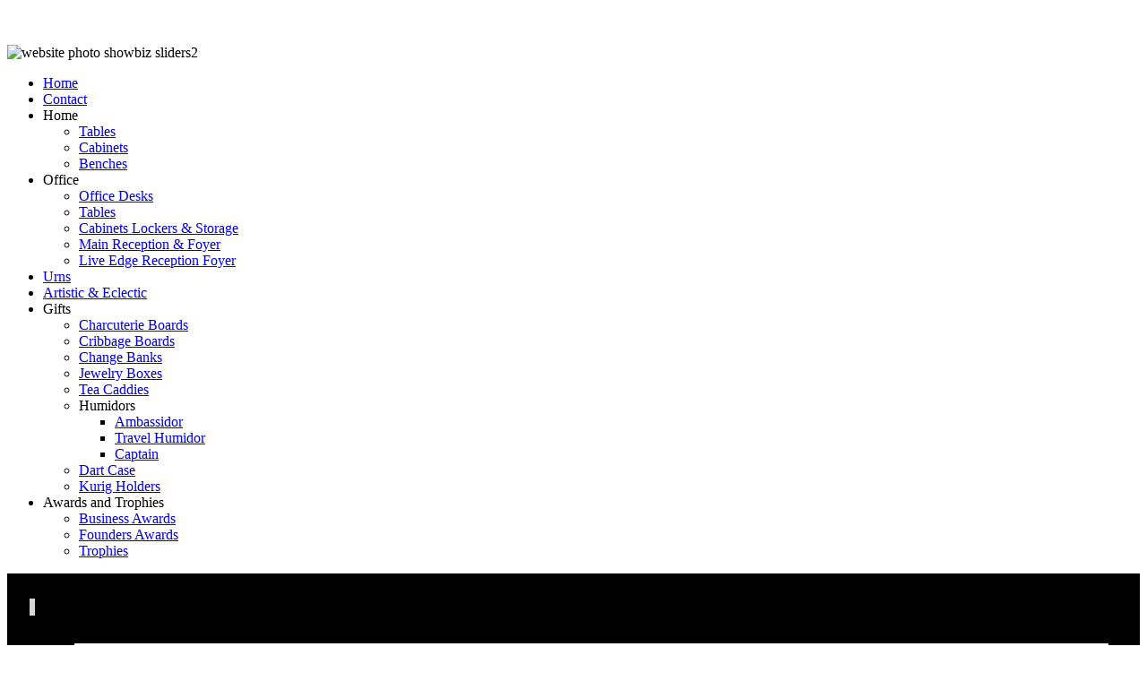

--- FILE ---
content_type: text/html; charset=utf-8
request_url: https://www.saltwooddesigns.com/index.php/executive-gifts/humidors/captain-humidor
body_size: 4276
content:
<!DOCTYPE html>
<html dir="ltr" lang="en-gb">
<head>
    <base href="https://www.saltwooddesigns.com/index.php/executive-gifts/humidors/captain-humidor" />
	<meta http-equiv="content-type" content="text/html; charset=utf-8" />
	<meta name="description" content="Saltwood Designs specializes in custom working working using the finest of woods from around the world." />
	<title>Captain</title>
	<link href="/index.php/executive-gifts/humidors/captain-humidor?format=feed&amp;type=rss" rel="alternate" type="application/rss+xml" title="RSS 2.0" />
	<link href="/index.php/executive-gifts/humidors/captain-humidor?format=feed&amp;type=atom" rel="alternate" type="application/atom+xml" title="Atom 1.0" />
	<link href="/media/com_jce/site/css/content.min.css?badb4208be409b1335b815dde676300e" rel="stylesheet" type="text/css" />
	<link href="https://www.saltwooddesigns.com/media/com_uniteshowbiz/assets/showbiz-plugin/css/settings.css" rel="stylesheet" type="text/css" />
	<link href="https://www.saltwooddesigns.com/media/com_uniteshowbiz/assets/showbiz-plugin/fancybox/jquery.fancybox.css" rel="stylesheet" type="text/css" />
	<script type="application/json" class="joomla-script-options new">{"csrf.token":"95c28a32617dcf7befc18d9149edfea8","system.paths":{"root":"","base":""}}</script>
	<script src="/media/system/js/mootools-core.js?e9a02b476e6057128aaf18fde326242f" type="text/javascript"></script>
	<script src="/media/system/js/core.js?e9a02b476e6057128aaf18fde326242f" type="text/javascript"></script>
	<script src="/media/system/js/mootools-more.js?e9a02b476e6057128aaf18fde326242f" type="text/javascript"></script>
	<script src="https://ajax.googleapis.com/ajax/libs/jquery/1.8.3/jquery.min.js?app=showbiz_slider" type="text/javascript"></script>
	<script src="https://www.saltwooddesigns.com/media/com_uniteshowbiz/assets/showbiz-plugin/fancybox/jquery.fancybox.pack.js" type="text/javascript"></script>
	<script src="https://www.saltwooddesigns.com/media/com_uniteshowbiz/assets/showbiz-plugin/fancybox/helpers/jquery.fancybox-media.js" type="text/javascript"></script>
	<script src="https://www.saltwooddesigns.com/media/com_uniteshowbiz/assets/showbiz-plugin/js/jquery.themepunch.plugins.min.js" type="text/javascript"></script>
	<script src="https://www.saltwooddesigns.com/media/com_uniteshowbiz/assets/showbiz-plugin/js/jquery.themepunch.showbizpro.min.js" type="text/javascript"></script>

    <link rel="stylesheet" href="/templates/system/css/system.css" />
    <link rel="stylesheet" href="/templates/system/css/general.css" />
<div id="fb-root"></div>
<script>(function(d, s, id) {
  var js, fjs = d.getElementsByTagName(s)[0];
  if (d.getElementById(id)) return;
  js = d.createElement(s); js.id = id;
  js.src = "//connect.facebook.net/en_US/sdk.js#xfbml=1&version=v2.0";
  fjs.parentNode.insertBefore(js, fjs);
}(document, 'script', 'facebook-jssdk'));</script>
    <!-- Created by Artisteer v4.3.0.60745 -->
    
    
    <meta name="viewport" content="initial-scale = 1.0, maximum-scale = 1.0, user-scalable = no, width = device-width" />

    <!--[if lt IE 9]><script src="https://html5shiv.googlecode.com/svn/trunk/html5.js"></script><![endif]-->
    <link rel="stylesheet" href="/templates/website1/css/template.css" media="screen" type="text/css" />
    <!--[if lte IE 7]><link rel="stylesheet" href="/templates/website1/css/template.ie7.css" media="screen" /><![endif]-->
    <link rel="stylesheet" href="/templates/website1/css/template.responsive.css" media="all" type="text/css" />


    <script>if ('undefined' != typeof jQuery) document._artxJQueryBackup = jQuery;</script>
    <script src="/templates/website1/jquery.js"></script>
    <script>jQuery.noConflict();</script>

    <script src="/templates/website1/script.js"></script>
    <script src="/templates/website1/script.responsive.js"></script>
    <script src="/templates/website1/modules.js"></script>
        <script>if (document._artxJQueryBackup) jQuery = document._artxJQueryBackup;</script>
</head>
<body>

<div id="art-main">
<nav class="art-nav">
    <div class="art-nav-inner">
    
<div class="art-hmenu-extra1">

<div class="custom"  >
	<p>&nbsp;</p>
<p style="text-align: left;"><img src="/images/logo/website-photo-showbiz-sliders2.png" alt="website photo showbiz sliders2" style="margin-right: 10px;" />&nbsp;</p></div>
</div>
<ul class="art-hmenu"><li class="item-101"><a href="/index.php">Home</a></li><li class="item-109"><a href="/index.php/contact">Contact</a></li><li class="item-104 deeper parent"><a class="separator">Home</a><ul><li class="item-409"><a href="/index.php/custom-furniture/tables">Tables</a></li><li class="item-159"><a href="/index.php/custom-furniture/china-cabinet">Cabinets</a></li><li class="item-233"><a href="/index.php/custom-furniture/ymca-benches">Benches</a></li></ul></li><li class="item-406 deeper parent"><a class="separator">Office</a><ul><li class="item-213"><a href="/index.php/office-furniture/office-suite">Office Desks</a></li><li class="item-157"><a href="/index.php/office-furniture/lobby-table">Tables</a></li><li class="item-228"><a href="/index.php/office-furniture/ymca-cuboards">Cabinets Lockers &amp; Storage</a></li><li class="item-215"><a href="/index.php/office-furniture/reception-desk-ymca">Main Reception &amp; Foyer</a></li><li class="item-410"><a href="/index.php/office-furniture/live-edge-reception-foyer">Live Edge Reception Foyer</a></li></ul></li><li class="item-405"><a href="/index.php/urns">Urns</a></li><li class="item-105"><a href="/index.php/artistic-design">Artistic &amp; Eclectic</a></li><li class="item-102 active deeper parent"><a class="active separator">Gifts</a><ul><li class="item-404"><a href="/index.php/executive-gifts/charcuterie-boards">Charcuterie Boards</a></li><li class="item-144"><a href="/index.php/executive-gifts/crib-boards">Cribbage Boards</a></li><li class="item-145"><a href="/index.php/executive-gifts/change-banks">Change Banks</a></li><li class="item-146"><a href="/index.php/executive-gifts/jewelry-boxes">Jewelry Boxes</a></li><li class="item-147"><a href="/index.php/executive-gifts/tea-caddies">Tea Caddies</a></li><li class="item-148 active deeper parent"><a class="active separator">Humidors </a><ul><li class="item-149"><a href="/index.php/executive-gifts/humidors/ambassidor-humidor">Ambassidor</a></li><li class="item-150"><a href="/index.php/executive-gifts/humidors/travel-humidor">Travel Humidor</a></li><li class="item-151 current active"><a class=" active" href="/index.php/executive-gifts/humidors/captain-humidor">Captain</a></li></ul></li><li class="item-211"><a href="/index.php/executive-gifts/dart-case">Dart Case</a></li><li class="item-413"><a href="/index.php/executive-gifts/kurig-holders">Kurig Holders</a></li></ul></li><li class="item-103 deeper parent"><a class="separator">Awards and Trophies</a><ul><li class="item-152"><a href="/index.php/awards-and-trophies/business-awards">Business Awards</a></li><li class="item-153"><a href="/index.php/awards-and-trophies/founders-awards">Founders Awards</a></li><li class="item-210"><a href="/index.php/awards-and-trophies/golf-trophy">Trophies</a></li></ul></li></ul> 
        </div>
    </nav>
<div class="art-sheet clearfix">
            <!-- begin nostyle -->
<div class="art-nostyle">
<!-- begin nostyle content -->
				
			<!-- START SHOWBIZ 1.1.10 -->	
			
						
						<style type="text/css">
				/**************************************

	STYLE SETTINGS FOR LIGHT SKIN

***************************************/

#showbiz_8_1 								{ overflow:visible; position:relative; background:#000;padding:25px }
#showbiz_8_1 .showbiz-title,
#showbiz_8_1 .showbiz-title a,
#showbiz_8_1 .showbiz-title a:visited,
#showbiz_8_1 .showbiz-title a:hover			{	text-decoration: none;
                                            font-weight:400 !important;
                                            font-size: 16px;
                                            font-weight: normal;
                                            color: #999;
                                            text-shadow: #fff 1px 1px 1px;
                                            margin: 0px;
                                            width: 100%;
                                            text-decoration: none !important;
                                            text-transform:none !important;
                                        }
#showbiz_8_1 .showbiz-description			{
                                            font-family: Arial, sans-serif;
                                            font-size: 12px;
                                            line-height: 20px;
                                            color: #777;
                                            text-shadow: #fff 1px 1px 1px;
                                          }
#showbiz_8_1 .showbiz-button           		{
	                                        padding:4px 15px !important;
	                                        color:#777 !important;
	                                        text-shadow:1px 1px 0px #fff;
	                                        font-size:12px; line-height:30px;
	                                        margin-top:10px;
	                                        white-space: nowrap;
	                                        text-decoration: none !important;
	                                      }

#showbiz_8_1 .showbiz-navigation i			{	text-shadow:0px 1px 0px rgba(0,0,0,0.4); font-size:20px;}

#showbiz_8_1 .mediaholder 					{	background-color:#fff;
                                            border:10px solid #000;
                                            border-radius:0px;-moz-border-radius:0px;-webkit-border-radius:0px;
                                            padding:4px;

                                        }

#showbiz_8_1 .hovercover					{	background:rgba(0,0,0,0.5);  }

#showbiz_8_1 li:hover .mediaholder img  	{	filter: url("data:image/svg+xml;utf8,<svg xmlns='http://www.w3.org/2000/svg'><filter id='grayscale'><feColorMatrix type='matrix' values='0.3333 0.3333 0.3333 0 0 0.3333 0.3333 0.3333 0 0 0.3333 0.3333 0.3333 0 0 0 0 0 1 0'/></filter></svg>#grayscale");
                                            filter: gray; /* IE6-9 */
                                            -webkit-filter: grayscale(100%);
                                          }


#showbiz_8_1 .linkicon						{	 position:absolute; left:50%;top:50%;
                                            -webkit-transform: translateZ(10);
                                            -webkit-backface-visibility: hidden;
                                            -webkit-perspective: 1000;
                                            color:#fff; font-size:42px; font-weight:400 !important;

                                            margin-top:-23px; margin-left:-23px;
                                            background:#000; background:rgba(0,0,0,0.10);
                                            border-radius:50%;-moz-border-radius:50%;-webkit-border-radius:50%;

                                            vertical-align: middle !important;
                                            text-align: center;
                                          }
/*** WHITE NAV BUTTONS ***/
#showbiz_8_1 .showbiz-navigation						{	margin-bottom:20px;}

#showbiz_8_1 .sb-navigation-left,
#showbiz_8_1 .sb-navigation-right,
#showbiz_8_1 .sb-navigation-play						{	background:#fff; border:1px solid #d5d5d5; }

#showbiz_8_1 .showbiz-navigation i						{	color:#777;   }

#showbiz_8_1 .sb-navigation-left:hover,
#showbiz_8_1 .sb-navigation-right:hover					{	border:1px solid #b5b5b5;}

#showbiz_8_1 .sb-navigation-left.notclickable:hover,
#showbiz_8_1 .sb-navigation-right.notclickable:hover	{	border:1px solid #d5d5d5;} 
			</style>
						
			<div id="showbiz_8_1" class="showbiz-container" style="margin:0px auto;margin-top:0px;margin-bottom:0px;">
				
									<!-- start navigation -->
					<div class="showbiz-navigation center">
	<a id="showbiz_left_8" class="sb-navigation-left"><i class="sb-icon-left-open"></i></a>
	<a id="showbiz_play_8" class="sb-navigation-play"><i class="sb-icon-play sb-playbutton"></i><i class="sb-icon-pause sb-pausebutton"></i></a>					
	<a id="showbiz_right_8" class="sb-navigation-right"><i class="sb-icon-right-open"></i></a>
	<div class="sbclear"></div>
</div>					<!--  end navigation -->
								
				<div class="showbiz"  data-left="#showbiz_left_8" data-right="#showbiz_right_8" data-play="#showbiz_play_8" >
					<div class="overflowholder">
					
						<ul>					<li>
						<!-- THE MEDIA HOLDER -->
<div class="mediaholder">
  <div class="mediaholder_innerwrap">
    <img alt="" src="https://www.saltwooddesigns.com/images/showbiz/captian-humidor/captian-humidor-10.jpg">
      <!-- HOVER COVER CONAINER -->
      <div class="hovercover">
        <a class="fancybox" rel="group" href="https://www.saltwooddesigns.com/images/showbiz/captian-humidor/captian-humidor-10.jpg">
          <div class="linkicon"><i class="sb-icon-plus"></i></div>
        </a>
      </div><!-- END OF HOVER COVER -->
    </div>
  </div><!-- END OF MEDIA HOLDER CONTAINER -->

  <!-- DETAIL CONTAINER -->
  <div class="detailholder">
    <div class="divide20"></div>
    <div class="showbiz-title"><a href="#"></a></div>
    <div class="divide15"></div>
    <div class="showbiz-description"></div>
    <div class="divide15"></div>
    <a href="#" class="showbiz-button">Read More</a>
  </div><!-- END OF DETAIL CONTAINER -->					</li>
					
									<li>
						<!-- THE MEDIA HOLDER -->
<div class="mediaholder">
  <div class="mediaholder_innerwrap">
    <img alt="" src="https://www.saltwooddesigns.com/images/showbiz/captian-humidor/captian-humidor-12.jpg">
      <!-- HOVER COVER CONAINER -->
      <div class="hovercover">
        <a class="fancybox" rel="group" href="https://www.saltwooddesigns.com/images/showbiz/captian-humidor/captian-humidor-12.jpg">
          <div class="linkicon"><i class="sb-icon-plus"></i></div>
        </a>
      </div><!-- END OF HOVER COVER -->
    </div>
  </div><!-- END OF MEDIA HOLDER CONTAINER -->

  <!-- DETAIL CONTAINER -->
  <div class="detailholder">
    <div class="divide20"></div>
    <div class="showbiz-title"><a href="#"></a></div>
    <div class="divide15"></div>
    <div class="showbiz-description"></div>
    <div class="divide15"></div>
    <a href="#" class="showbiz-button">Read More</a>
  </div><!-- END OF DETAIL CONTAINER -->					</li>
					
									<li>
						<!-- THE MEDIA HOLDER -->
<div class="mediaholder">
  <div class="mediaholder_innerwrap">
    <img alt="" src="https://www.saltwooddesigns.com/images/showbiz/captian-humidor/captian-humidor-13.jpg">
      <!-- HOVER COVER CONAINER -->
      <div class="hovercover">
        <a class="fancybox" rel="group" href="https://www.saltwooddesigns.com/images/showbiz/captian-humidor/captian-humidor-13.jpg">
          <div class="linkicon"><i class="sb-icon-plus"></i></div>
        </a>
      </div><!-- END OF HOVER COVER -->
    </div>
  </div><!-- END OF MEDIA HOLDER CONTAINER -->

  <!-- DETAIL CONTAINER -->
  <div class="detailholder">
    <div class="divide20"></div>
    <div class="showbiz-title"><a href="#"></a></div>
    <div class="divide15"></div>
    <div class="showbiz-description"></div>
    <div class="divide15"></div>
    <a href="#" class="showbiz-button">Read More</a>
  </div><!-- END OF DETAIL CONTAINER -->					</li>
					
									<li>
						<!-- THE MEDIA HOLDER -->
<div class="mediaholder">
  <div class="mediaholder_innerwrap">
    <img alt="" src="https://www.saltwooddesigns.com/images/showbiz/captian-humidor/captian-humidor-14.jpg">
      <!-- HOVER COVER CONAINER -->
      <div class="hovercover">
        <a class="fancybox" rel="group" href="https://www.saltwooddesigns.com/images/showbiz/captian-humidor/captian-humidor-14.jpg">
          <div class="linkicon"><i class="sb-icon-plus"></i></div>
        </a>
      </div><!-- END OF HOVER COVER -->
    </div>
  </div><!-- END OF MEDIA HOLDER CONTAINER -->

  <!-- DETAIL CONTAINER -->
  <div class="detailholder">
    <div class="divide20"></div>
    <div class="showbiz-title"><a href="#"></a></div>
    <div class="divide15"></div>
    <div class="showbiz-description"></div>
    <div class="divide15"></div>
    <a href="#" class="showbiz-button">Read More</a>
  </div><!-- END OF DETAIL CONTAINER -->					</li>
					
									<li>
						<!-- THE MEDIA HOLDER -->
<div class="mediaholder">
  <div class="mediaholder_innerwrap">
    <img alt="" src="https://www.saltwooddesigns.com/images/showbiz/captian-humidor/captian-humidor-2.jpg">
      <!-- HOVER COVER CONAINER -->
      <div class="hovercover">
        <a class="fancybox" rel="group" href="https://www.saltwooddesigns.com/images/showbiz/captian-humidor/captian-humidor-2.jpg">
          <div class="linkicon"><i class="sb-icon-plus"></i></div>
        </a>
      </div><!-- END OF HOVER COVER -->
    </div>
  </div><!-- END OF MEDIA HOLDER CONTAINER -->

  <!-- DETAIL CONTAINER -->
  <div class="detailholder">
    <div class="divide20"></div>
    <div class="showbiz-title"><a href="#"></a></div>
    <div class="divide15"></div>
    <div class="showbiz-description"></div>
    <div class="divide15"></div>
    <a href="#" class="showbiz-button">Read More</a>
  </div><!-- END OF DETAIL CONTAINER -->					</li>
					
									<li>
						<!-- THE MEDIA HOLDER -->
<div class="mediaholder">
  <div class="mediaholder_innerwrap">
    <img alt="" src="https://www.saltwooddesigns.com/images/showbiz/captian-humidor/captian-humidor-3.jpg">
      <!-- HOVER COVER CONAINER -->
      <div class="hovercover">
        <a class="fancybox" rel="group" href="https://www.saltwooddesigns.com/images/showbiz/captian-humidor/captian-humidor-3.jpg">
          <div class="linkicon"><i class="sb-icon-plus"></i></div>
        </a>
      </div><!-- END OF HOVER COVER -->
    </div>
  </div><!-- END OF MEDIA HOLDER CONTAINER -->

  <!-- DETAIL CONTAINER -->
  <div class="detailholder">
    <div class="divide20"></div>
    <div class="showbiz-title"><a href="#"></a></div>
    <div class="divide15"></div>
    <div class="showbiz-description"></div>
    <div class="divide15"></div>
    <a href="#" class="showbiz-button">Read More</a>
  </div><!-- END OF DETAIL CONTAINER -->					</li>
					
									<li>
						<!-- THE MEDIA HOLDER -->
<div class="mediaholder">
  <div class="mediaholder_innerwrap">
    <img alt="" src="https://www.saltwooddesigns.com/images/showbiz/captian-humidor/captian-humidor-4.jpg">
      <!-- HOVER COVER CONAINER -->
      <div class="hovercover">
        <a class="fancybox" rel="group" href="https://www.saltwooddesigns.com/images/showbiz/captian-humidor/captian-humidor-4.jpg">
          <div class="linkicon"><i class="sb-icon-plus"></i></div>
        </a>
      </div><!-- END OF HOVER COVER -->
    </div>
  </div><!-- END OF MEDIA HOLDER CONTAINER -->

  <!-- DETAIL CONTAINER -->
  <div class="detailholder">
    <div class="divide20"></div>
    <div class="showbiz-title"><a href="#"></a></div>
    <div class="divide15"></div>
    <div class="showbiz-description"></div>
    <div class="divide15"></div>
    <a href="#" class="showbiz-button">Read More</a>
  </div><!-- END OF DETAIL CONTAINER -->					</li>
					
									<li>
						<!-- THE MEDIA HOLDER -->
<div class="mediaholder">
  <div class="mediaholder_innerwrap">
    <img alt="" src="https://www.saltwooddesigns.com/images/showbiz/captian-humidor/captian-humidor-5.jpg">
      <!-- HOVER COVER CONAINER -->
      <div class="hovercover">
        <a class="fancybox" rel="group" href="https://www.saltwooddesigns.com/images/showbiz/captian-humidor/captian-humidor-5.jpg">
          <div class="linkicon"><i class="sb-icon-plus"></i></div>
        </a>
      </div><!-- END OF HOVER COVER -->
    </div>
  </div><!-- END OF MEDIA HOLDER CONTAINER -->

  <!-- DETAIL CONTAINER -->
  <div class="detailholder">
    <div class="divide20"></div>
    <div class="showbiz-title"><a href="#"></a></div>
    <div class="divide15"></div>
    <div class="showbiz-description"></div>
    <div class="divide15"></div>
    <a href="#" class="showbiz-button">Read More</a>
  </div><!-- END OF DETAIL CONTAINER -->					</li>
					
									<li>
						<!-- THE MEDIA HOLDER -->
<div class="mediaholder">
  <div class="mediaholder_innerwrap">
    <img alt="" src="https://www.saltwooddesigns.com/images/showbiz/captian-humidor/captian-humidor-6.jpg">
      <!-- HOVER COVER CONAINER -->
      <div class="hovercover">
        <a class="fancybox" rel="group" href="https://www.saltwooddesigns.com/images/showbiz/captian-humidor/captian-humidor-6.jpg">
          <div class="linkicon"><i class="sb-icon-plus"></i></div>
        </a>
      </div><!-- END OF HOVER COVER -->
    </div>
  </div><!-- END OF MEDIA HOLDER CONTAINER -->

  <!-- DETAIL CONTAINER -->
  <div class="detailholder">
    <div class="divide20"></div>
    <div class="showbiz-title"><a href="#"></a></div>
    <div class="divide15"></div>
    <div class="showbiz-description"></div>
    <div class="divide15"></div>
    <a href="#" class="showbiz-button">Read More</a>
  </div><!-- END OF DETAIL CONTAINER -->					</li>
					
									<li>
						<!-- THE MEDIA HOLDER -->
<div class="mediaholder">
  <div class="mediaholder_innerwrap">
    <img alt="" src="https://www.saltwooddesigns.com/images/showbiz/captian-humidor/captian-humidor-7.jpg">
      <!-- HOVER COVER CONAINER -->
      <div class="hovercover">
        <a class="fancybox" rel="group" href="https://www.saltwooddesigns.com/images/showbiz/captian-humidor/captian-humidor-7.jpg">
          <div class="linkicon"><i class="sb-icon-plus"></i></div>
        </a>
      </div><!-- END OF HOVER COVER -->
    </div>
  </div><!-- END OF MEDIA HOLDER CONTAINER -->

  <!-- DETAIL CONTAINER -->
  <div class="detailholder">
    <div class="divide20"></div>
    <div class="showbiz-title"><a href="#"></a></div>
    <div class="divide15"></div>
    <div class="showbiz-description"></div>
    <div class="divide15"></div>
    <a href="#" class="showbiz-button">Read More</a>
  </div><!-- END OF DETAIL CONTAINER -->					</li>
					
									<li>
						<!-- THE MEDIA HOLDER -->
<div class="mediaholder">
  <div class="mediaholder_innerwrap">
    <img alt="" src="https://www.saltwooddesigns.com/images/showbiz/captian-humidor/captian-humidor-9.jpg">
      <!-- HOVER COVER CONAINER -->
      <div class="hovercover">
        <a class="fancybox" rel="group" href="https://www.saltwooddesigns.com/images/showbiz/captian-humidor/captian-humidor-9.jpg">
          <div class="linkicon"><i class="sb-icon-plus"></i></div>
        </a>
      </div><!-- END OF HOVER COVER -->
    </div>
  </div><!-- END OF MEDIA HOLDER CONTAINER -->

  <!-- DETAIL CONTAINER -->
  <div class="detailholder">
    <div class="divide20"></div>
    <div class="showbiz-title"><a href="#"></a></div>
    <div class="divide15"></div>
    <div class="showbiz-description"></div>
    <div class="divide15"></div>
    <a href="#" class="showbiz-button">Read More</a>
  </div><!-- END OF DETAIL CONTAINER -->					</li>
					
				</ul>					
						<div class="sbclear"></div>
					</div> 
					<div class="sbclear"></div>
				</div>
				
								
			</div>
			
						
						
			<script type="text/javascript">
			
							
				jQuery(document).ready(function() {
					
					if(jQuery('#showbiz_8_1').showbizpro == undefined)
						showbiz_showDoubleJqueryError('#showbiz_8_1');
					else
					jQuery('#showbiz_8_1').showbizpro({
						dragAndScroll:"off",
						carousel:"off",
						allEntryAtOnce:"on",
						closeOtherOverlays:"off",
						entrySizeOffset:0,
						heightOffsetBottom:0,
						conteainerOffsetRight:0,
						visibleElementsArray:[4,2,1,1],
						mediaMaxHeight:[0,0,0,0],
						rewindFromEnd:"off",
						autoPlay:"off",
						delay:"3000",
						speed:"300",
						easing:"Power1.easeOut"
					});

					jQuery(".fancybox").fancybox();
				});

			</script>
			
							
			<!-- END SHOWBIZ -->
			
			<!-- end nostyle content -->
</div>
<!-- end nostyle -->
<div class="art-layout-wrapper">
                <div class="art-content-layout">
                    <div class="art-content-layout-row">
                        
                        <div class="art-layout-cell art-content">
<article class="art-post art-messages"><div class="art-postcontent clearfix"><div id="system-message-container">
	</div>
</div></article><div class="blog"></div>


                        </div>
                                            </div>
                </div>
            </div>


    </div>
<footer class="art-footer">
  <div class="art-footer-inner">
<div class="art-content-layout">
    <div class="art-content-layout-row">
    <div class="art-layout-cell" style="width: 33%">
    <!-- begin nostyle -->
<div class="art-nostyle">
<!-- begin nostyle content -->


<div class="custom"  >
	&nbsp;</div>
<!-- end nostyle content -->
</div>
<!-- end nostyle -->
</div><div class="art-layout-cell" style="width: 34%">
    <!-- begin nostyle -->
<div class="art-nostyle">
<!-- begin nostyle content -->


<div class="custom"  >
	&nbsp;</div>
<!-- end nostyle content -->
</div>
<!-- end nostyle -->
</div><div class="art-layout-cell" style="width: 33%">
    <!-- begin nostyle -->
<div class="art-nostyle">
<!-- begin nostyle content -->


<div class="custom"  >
	<p style="text-align: right;">Copyright 2021 | Saltwood Designs</p>
<p style="text-align: right;"><a href="http://www.saltwooddesigns.com">www.saltwooddesigns.com</a></p></div>
<!-- end nostyle content -->
</div>
<!-- end nostyle -->
</div>
    </div>
</div>

  </div>
</footer>

</div>


</body>
</html>